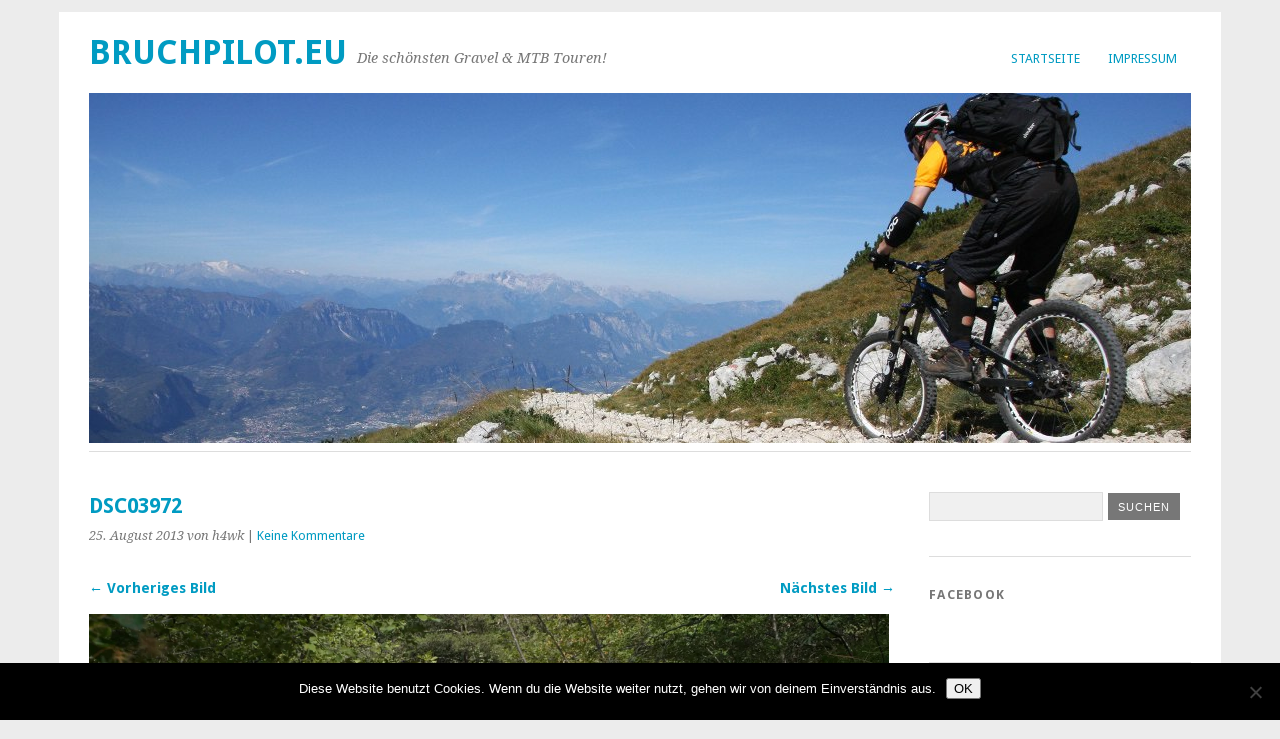

--- FILE ---
content_type: text/html; charset=UTF-8
request_url: https://www.bruchpilot.eu/alpen/gardasee/gardasee-tag-5-2-traole-inkl-gps-track/1610/attachment/dsc03972
body_size: 12536
content:
<!DOCTYPE html>
<html lang="de">
<head>
	<meta charset="UTF-8" />
	<meta name="viewport" content="width=device-width, initial-scale=1.0, maximum-scale=1.0, user-scalable=0">
	<title>DSC03972 - bruchpilot.eu</title>
	<link rel="profile" href="http://gmpg.org/xfn/11">
	<link rel="pingback" href="https://www.bruchpilot.eu/xmlrpc.php">
	<!--[if lt IE 9]>
	<script src="https://www.bruchpilot.eu/wp-content/themes/yoko/js/html5.js" type="text/javascript"></script>
	<![endif]-->
	<meta name='robots' content='index, follow, max-image-preview:large, max-snippet:-1, max-video-preview:-1' />
	<style>img:is([sizes="auto" i], [sizes^="auto," i]) { contain-intrinsic-size: 3000px 1500px }</style>
	
	<!-- This site is optimized with the Yoast SEO plugin v26.1.1 - https://yoast.com/wordpress/plugins/seo/ -->
	<title>DSC03972 - bruchpilot.eu</title>
	<link rel="canonical" href="https://www.bruchpilot.eu/alpen/gardasee/gardasee-tag-5-2-traole-inkl-gps-track/1610/attachment/dsc03972/" />
	<meta property="og:locale" content="de_DE" />
	<meta property="og:type" content="article" />
	<meta property="og:title" content="DSC03972 - bruchpilot.eu" />
	<meta property="og:url" content="https://www.bruchpilot.eu/alpen/gardasee/gardasee-tag-5-2-traole-inkl-gps-track/1610/attachment/dsc03972/" />
	<meta property="og:site_name" content="bruchpilot.eu" />
	<meta property="og:image" content="https://www.bruchpilot.eu/alpen/gardasee/gardasee-tag-5-2-traole-inkl-gps-track/1610/attachment/dsc03972" />
	<meta property="og:image:width" content="1500" />
	<meta property="og:image:height" content="997" />
	<meta property="og:image:type" content="image/jpeg" />
	<meta name="twitter:card" content="summary_large_image" />
	<script type="application/ld+json" class="yoast-schema-graph">{"@context":"https://schema.org","@graph":[{"@type":"WebPage","@id":"https://www.bruchpilot.eu/alpen/gardasee/gardasee-tag-5-2-traole-inkl-gps-track/1610/attachment/dsc03972/","url":"https://www.bruchpilot.eu/alpen/gardasee/gardasee-tag-5-2-traole-inkl-gps-track/1610/attachment/dsc03972/","name":"DSC03972 - bruchpilot.eu","isPartOf":{"@id":"https://www.bruchpilot.eu/#website"},"primaryImageOfPage":{"@id":"https://www.bruchpilot.eu/alpen/gardasee/gardasee-tag-5-2-traole-inkl-gps-track/1610/attachment/dsc03972/#primaryimage"},"image":{"@id":"https://www.bruchpilot.eu/alpen/gardasee/gardasee-tag-5-2-traole-inkl-gps-track/1610/attachment/dsc03972/#primaryimage"},"thumbnailUrl":"https://i0.wp.com/www.bruchpilot.eu/wp-content/uploads/2013/08/DSC03972.jpg?fit=1500%2C997&ssl=1","datePublished":"2013-08-25T13:34:30+00:00","breadcrumb":{"@id":"https://www.bruchpilot.eu/alpen/gardasee/gardasee-tag-5-2-traole-inkl-gps-track/1610/attachment/dsc03972/#breadcrumb"},"inLanguage":"de","potentialAction":[{"@type":"ReadAction","target":["https://www.bruchpilot.eu/alpen/gardasee/gardasee-tag-5-2-traole-inkl-gps-track/1610/attachment/dsc03972/"]}]},{"@type":"ImageObject","inLanguage":"de","@id":"https://www.bruchpilot.eu/alpen/gardasee/gardasee-tag-5-2-traole-inkl-gps-track/1610/attachment/dsc03972/#primaryimage","url":"https://i0.wp.com/www.bruchpilot.eu/wp-content/uploads/2013/08/DSC03972.jpg?fit=1500%2C997&ssl=1","contentUrl":"https://i0.wp.com/www.bruchpilot.eu/wp-content/uploads/2013/08/DSC03972.jpg?fit=1500%2C997&ssl=1"},{"@type":"BreadcrumbList","@id":"https://www.bruchpilot.eu/alpen/gardasee/gardasee-tag-5-2-traole-inkl-gps-track/1610/attachment/dsc03972/#breadcrumb","itemListElement":[{"@type":"ListItem","position":1,"name":"Home","item":"https://www.bruchpilot.eu/"},{"@type":"ListItem","position":2,"name":"Gardasee Tag 5.2: Traole (inkl. GPS Track)","item":"https://www.bruchpilot.eu/alpen/gardasee/gardasee-tag-5-2-traole-inkl-gps-track/1610"},{"@type":"ListItem","position":3,"name":"DSC03972"}]},{"@type":"WebSite","@id":"https://www.bruchpilot.eu/#website","url":"https://www.bruchpilot.eu/","name":"bruchpilot.eu","description":"Die schönsten Gravel &amp; MTB Touren!","potentialAction":[{"@type":"SearchAction","target":{"@type":"EntryPoint","urlTemplate":"https://www.bruchpilot.eu/?s={search_term_string}"},"query-input":{"@type":"PropertyValueSpecification","valueRequired":true,"valueName":"search_term_string"}}],"inLanguage":"de"}]}</script>
	<!-- / Yoast SEO plugin. -->


<link rel='dns-prefetch' href='//stats.wp.com' />
<link rel='dns-prefetch' href='//fonts.googleapis.com' />
<link rel='preconnect' href='//i0.wp.com' />
<link rel="alternate" type="application/rss+xml" title="bruchpilot.eu &raquo; Feed" href="https://www.bruchpilot.eu/feed" />
<link rel="alternate" type="application/rss+xml" title="bruchpilot.eu &raquo; Kommentar-Feed" href="https://www.bruchpilot.eu/comments/feed" />
<link rel="alternate" type="application/rss+xml" title="bruchpilot.eu &raquo; DSC03972 Kommentar-Feed" href="https://www.bruchpilot.eu/alpen/gardasee/gardasee-tag-5-2-traole-inkl-gps-track/1610/attachment/dsc03972/feed" />
<script type="text/javascript">
/* <![CDATA[ */
window._wpemojiSettings = {"baseUrl":"https:\/\/s.w.org\/images\/core\/emoji\/16.0.1\/72x72\/","ext":".png","svgUrl":"https:\/\/s.w.org\/images\/core\/emoji\/16.0.1\/svg\/","svgExt":".svg","source":{"concatemoji":"https:\/\/www.bruchpilot.eu\/wp-includes\/js\/wp-emoji-release.min.js?ver=6.8.3"}};
/*! This file is auto-generated */
!function(s,n){var o,i,e;function c(e){try{var t={supportTests:e,timestamp:(new Date).valueOf()};sessionStorage.setItem(o,JSON.stringify(t))}catch(e){}}function p(e,t,n){e.clearRect(0,0,e.canvas.width,e.canvas.height),e.fillText(t,0,0);var t=new Uint32Array(e.getImageData(0,0,e.canvas.width,e.canvas.height).data),a=(e.clearRect(0,0,e.canvas.width,e.canvas.height),e.fillText(n,0,0),new Uint32Array(e.getImageData(0,0,e.canvas.width,e.canvas.height).data));return t.every(function(e,t){return e===a[t]})}function u(e,t){e.clearRect(0,0,e.canvas.width,e.canvas.height),e.fillText(t,0,0);for(var n=e.getImageData(16,16,1,1),a=0;a<n.data.length;a++)if(0!==n.data[a])return!1;return!0}function f(e,t,n,a){switch(t){case"flag":return n(e,"\ud83c\udff3\ufe0f\u200d\u26a7\ufe0f","\ud83c\udff3\ufe0f\u200b\u26a7\ufe0f")?!1:!n(e,"\ud83c\udde8\ud83c\uddf6","\ud83c\udde8\u200b\ud83c\uddf6")&&!n(e,"\ud83c\udff4\udb40\udc67\udb40\udc62\udb40\udc65\udb40\udc6e\udb40\udc67\udb40\udc7f","\ud83c\udff4\u200b\udb40\udc67\u200b\udb40\udc62\u200b\udb40\udc65\u200b\udb40\udc6e\u200b\udb40\udc67\u200b\udb40\udc7f");case"emoji":return!a(e,"\ud83e\udedf")}return!1}function g(e,t,n,a){var r="undefined"!=typeof WorkerGlobalScope&&self instanceof WorkerGlobalScope?new OffscreenCanvas(300,150):s.createElement("canvas"),o=r.getContext("2d",{willReadFrequently:!0}),i=(o.textBaseline="top",o.font="600 32px Arial",{});return e.forEach(function(e){i[e]=t(o,e,n,a)}),i}function t(e){var t=s.createElement("script");t.src=e,t.defer=!0,s.head.appendChild(t)}"undefined"!=typeof Promise&&(o="wpEmojiSettingsSupports",i=["flag","emoji"],n.supports={everything:!0,everythingExceptFlag:!0},e=new Promise(function(e){s.addEventListener("DOMContentLoaded",e,{once:!0})}),new Promise(function(t){var n=function(){try{var e=JSON.parse(sessionStorage.getItem(o));if("object"==typeof e&&"number"==typeof e.timestamp&&(new Date).valueOf()<e.timestamp+604800&&"object"==typeof e.supportTests)return e.supportTests}catch(e){}return null}();if(!n){if("undefined"!=typeof Worker&&"undefined"!=typeof OffscreenCanvas&&"undefined"!=typeof URL&&URL.createObjectURL&&"undefined"!=typeof Blob)try{var e="postMessage("+g.toString()+"("+[JSON.stringify(i),f.toString(),p.toString(),u.toString()].join(",")+"));",a=new Blob([e],{type:"text/javascript"}),r=new Worker(URL.createObjectURL(a),{name:"wpTestEmojiSupports"});return void(r.onmessage=function(e){c(n=e.data),r.terminate(),t(n)})}catch(e){}c(n=g(i,f,p,u))}t(n)}).then(function(e){for(var t in e)n.supports[t]=e[t],n.supports.everything=n.supports.everything&&n.supports[t],"flag"!==t&&(n.supports.everythingExceptFlag=n.supports.everythingExceptFlag&&n.supports[t]);n.supports.everythingExceptFlag=n.supports.everythingExceptFlag&&!n.supports.flag,n.DOMReady=!1,n.readyCallback=function(){n.DOMReady=!0}}).then(function(){return e}).then(function(){var e;n.supports.everything||(n.readyCallback(),(e=n.source||{}).concatemoji?t(e.concatemoji):e.wpemoji&&e.twemoji&&(t(e.twemoji),t(e.wpemoji)))}))}((window,document),window._wpemojiSettings);
/* ]]> */
</script>
<link rel='stylesheet' id='twb-open-sans-css' href='https://fonts.googleapis.com/css?family=Open+Sans%3A300%2C400%2C500%2C600%2C700%2C800&#038;display=swap&#038;ver=6.8.3' type='text/css' media='all' />
<link rel='stylesheet' id='twbbwg-global-css' href='https://www.bruchpilot.eu/wp-content/plugins/photo-gallery/booster/assets/css/global.css?ver=1.0.0' type='text/css' media='all' />
<style id='wp-emoji-styles-inline-css' type='text/css'>

	img.wp-smiley, img.emoji {
		display: inline !important;
		border: none !important;
		box-shadow: none !important;
		height: 1em !important;
		width: 1em !important;
		margin: 0 0.07em !important;
		vertical-align: -0.1em !important;
		background: none !important;
		padding: 0 !important;
	}
</style>
<link rel='stylesheet' id='wp-block-library-css' href='https://www.bruchpilot.eu/wp-includes/css/dist/block-library/style.min.css?ver=6.8.3' type='text/css' media='all' />
<style id='classic-theme-styles-inline-css' type='text/css'>
/*! This file is auto-generated */
.wp-block-button__link{color:#fff;background-color:#32373c;border-radius:9999px;box-shadow:none;text-decoration:none;padding:calc(.667em + 2px) calc(1.333em + 2px);font-size:1.125em}.wp-block-file__button{background:#32373c;color:#fff;text-decoration:none}
</style>
<link rel='stylesheet' id='wpzoom-social-icons-block-style-css' href='https://www.bruchpilot.eu/wp-content/plugins/social-icons-widget-by-wpzoom/block/dist/style-wpzoom-social-icons.css?ver=4.5.1' type='text/css' media='all' />
<link rel='stylesheet' id='mediaelement-css' href='https://www.bruchpilot.eu/wp-includes/js/mediaelement/mediaelementplayer-legacy.min.css?ver=4.2.17' type='text/css' media='all' />
<link rel='stylesheet' id='wp-mediaelement-css' href='https://www.bruchpilot.eu/wp-includes/js/mediaelement/wp-mediaelement.min.css?ver=6.8.3' type='text/css' media='all' />
<style id='jetpack-sharing-buttons-style-inline-css' type='text/css'>
.jetpack-sharing-buttons__services-list{display:flex;flex-direction:row;flex-wrap:wrap;gap:0;list-style-type:none;margin:5px;padding:0}.jetpack-sharing-buttons__services-list.has-small-icon-size{font-size:12px}.jetpack-sharing-buttons__services-list.has-normal-icon-size{font-size:16px}.jetpack-sharing-buttons__services-list.has-large-icon-size{font-size:24px}.jetpack-sharing-buttons__services-list.has-huge-icon-size{font-size:36px}@media print{.jetpack-sharing-buttons__services-list{display:none!important}}.editor-styles-wrapper .wp-block-jetpack-sharing-buttons{gap:0;padding-inline-start:0}ul.jetpack-sharing-buttons__services-list.has-background{padding:1.25em 2.375em}
</style>
<link rel='stylesheet' id='block-gallery-frontend-css' href='https://www.bruchpilot.eu/wp-content/plugins/block-gallery/dist/blocks.style.build.css?ver=1.1.6' type='text/css' media='all' />
<style id='global-styles-inline-css' type='text/css'>
:root{--wp--preset--aspect-ratio--square: 1;--wp--preset--aspect-ratio--4-3: 4/3;--wp--preset--aspect-ratio--3-4: 3/4;--wp--preset--aspect-ratio--3-2: 3/2;--wp--preset--aspect-ratio--2-3: 2/3;--wp--preset--aspect-ratio--16-9: 16/9;--wp--preset--aspect-ratio--9-16: 9/16;--wp--preset--color--black: #000000;--wp--preset--color--cyan-bluish-gray: #abb8c3;--wp--preset--color--white: #ffffff;--wp--preset--color--pale-pink: #f78da7;--wp--preset--color--vivid-red: #cf2e2e;--wp--preset--color--luminous-vivid-orange: #ff6900;--wp--preset--color--luminous-vivid-amber: #fcb900;--wp--preset--color--light-green-cyan: #7bdcb5;--wp--preset--color--vivid-green-cyan: #00d084;--wp--preset--color--pale-cyan-blue: #8ed1fc;--wp--preset--color--vivid-cyan-blue: #0693e3;--wp--preset--color--vivid-purple: #9b51e0;--wp--preset--gradient--vivid-cyan-blue-to-vivid-purple: linear-gradient(135deg,rgba(6,147,227,1) 0%,rgb(155,81,224) 100%);--wp--preset--gradient--light-green-cyan-to-vivid-green-cyan: linear-gradient(135deg,rgb(122,220,180) 0%,rgb(0,208,130) 100%);--wp--preset--gradient--luminous-vivid-amber-to-luminous-vivid-orange: linear-gradient(135deg,rgba(252,185,0,1) 0%,rgba(255,105,0,1) 100%);--wp--preset--gradient--luminous-vivid-orange-to-vivid-red: linear-gradient(135deg,rgba(255,105,0,1) 0%,rgb(207,46,46) 100%);--wp--preset--gradient--very-light-gray-to-cyan-bluish-gray: linear-gradient(135deg,rgb(238,238,238) 0%,rgb(169,184,195) 100%);--wp--preset--gradient--cool-to-warm-spectrum: linear-gradient(135deg,rgb(74,234,220) 0%,rgb(151,120,209) 20%,rgb(207,42,186) 40%,rgb(238,44,130) 60%,rgb(251,105,98) 80%,rgb(254,248,76) 100%);--wp--preset--gradient--blush-light-purple: linear-gradient(135deg,rgb(255,206,236) 0%,rgb(152,150,240) 100%);--wp--preset--gradient--blush-bordeaux: linear-gradient(135deg,rgb(254,205,165) 0%,rgb(254,45,45) 50%,rgb(107,0,62) 100%);--wp--preset--gradient--luminous-dusk: linear-gradient(135deg,rgb(255,203,112) 0%,rgb(199,81,192) 50%,rgb(65,88,208) 100%);--wp--preset--gradient--pale-ocean: linear-gradient(135deg,rgb(255,245,203) 0%,rgb(182,227,212) 50%,rgb(51,167,181) 100%);--wp--preset--gradient--electric-grass: linear-gradient(135deg,rgb(202,248,128) 0%,rgb(113,206,126) 100%);--wp--preset--gradient--midnight: linear-gradient(135deg,rgb(2,3,129) 0%,rgb(40,116,252) 100%);--wp--preset--font-size--small: 13px;--wp--preset--font-size--medium: 20px;--wp--preset--font-size--large: 36px;--wp--preset--font-size--x-large: 42px;--wp--preset--spacing--20: 0.44rem;--wp--preset--spacing--30: 0.67rem;--wp--preset--spacing--40: 1rem;--wp--preset--spacing--50: 1.5rem;--wp--preset--spacing--60: 2.25rem;--wp--preset--spacing--70: 3.38rem;--wp--preset--spacing--80: 5.06rem;--wp--preset--shadow--natural: 6px 6px 9px rgba(0, 0, 0, 0.2);--wp--preset--shadow--deep: 12px 12px 50px rgba(0, 0, 0, 0.4);--wp--preset--shadow--sharp: 6px 6px 0px rgba(0, 0, 0, 0.2);--wp--preset--shadow--outlined: 6px 6px 0px -3px rgba(255, 255, 255, 1), 6px 6px rgba(0, 0, 0, 1);--wp--preset--shadow--crisp: 6px 6px 0px rgba(0, 0, 0, 1);}:where(.is-layout-flex){gap: 0.5em;}:where(.is-layout-grid){gap: 0.5em;}body .is-layout-flex{display: flex;}.is-layout-flex{flex-wrap: wrap;align-items: center;}.is-layout-flex > :is(*, div){margin: 0;}body .is-layout-grid{display: grid;}.is-layout-grid > :is(*, div){margin: 0;}:where(.wp-block-columns.is-layout-flex){gap: 2em;}:where(.wp-block-columns.is-layout-grid){gap: 2em;}:where(.wp-block-post-template.is-layout-flex){gap: 1.25em;}:where(.wp-block-post-template.is-layout-grid){gap: 1.25em;}.has-black-color{color: var(--wp--preset--color--black) !important;}.has-cyan-bluish-gray-color{color: var(--wp--preset--color--cyan-bluish-gray) !important;}.has-white-color{color: var(--wp--preset--color--white) !important;}.has-pale-pink-color{color: var(--wp--preset--color--pale-pink) !important;}.has-vivid-red-color{color: var(--wp--preset--color--vivid-red) !important;}.has-luminous-vivid-orange-color{color: var(--wp--preset--color--luminous-vivid-orange) !important;}.has-luminous-vivid-amber-color{color: var(--wp--preset--color--luminous-vivid-amber) !important;}.has-light-green-cyan-color{color: var(--wp--preset--color--light-green-cyan) !important;}.has-vivid-green-cyan-color{color: var(--wp--preset--color--vivid-green-cyan) !important;}.has-pale-cyan-blue-color{color: var(--wp--preset--color--pale-cyan-blue) !important;}.has-vivid-cyan-blue-color{color: var(--wp--preset--color--vivid-cyan-blue) !important;}.has-vivid-purple-color{color: var(--wp--preset--color--vivid-purple) !important;}.has-black-background-color{background-color: var(--wp--preset--color--black) !important;}.has-cyan-bluish-gray-background-color{background-color: var(--wp--preset--color--cyan-bluish-gray) !important;}.has-white-background-color{background-color: var(--wp--preset--color--white) !important;}.has-pale-pink-background-color{background-color: var(--wp--preset--color--pale-pink) !important;}.has-vivid-red-background-color{background-color: var(--wp--preset--color--vivid-red) !important;}.has-luminous-vivid-orange-background-color{background-color: var(--wp--preset--color--luminous-vivid-orange) !important;}.has-luminous-vivid-amber-background-color{background-color: var(--wp--preset--color--luminous-vivid-amber) !important;}.has-light-green-cyan-background-color{background-color: var(--wp--preset--color--light-green-cyan) !important;}.has-vivid-green-cyan-background-color{background-color: var(--wp--preset--color--vivid-green-cyan) !important;}.has-pale-cyan-blue-background-color{background-color: var(--wp--preset--color--pale-cyan-blue) !important;}.has-vivid-cyan-blue-background-color{background-color: var(--wp--preset--color--vivid-cyan-blue) !important;}.has-vivid-purple-background-color{background-color: var(--wp--preset--color--vivid-purple) !important;}.has-black-border-color{border-color: var(--wp--preset--color--black) !important;}.has-cyan-bluish-gray-border-color{border-color: var(--wp--preset--color--cyan-bluish-gray) !important;}.has-white-border-color{border-color: var(--wp--preset--color--white) !important;}.has-pale-pink-border-color{border-color: var(--wp--preset--color--pale-pink) !important;}.has-vivid-red-border-color{border-color: var(--wp--preset--color--vivid-red) !important;}.has-luminous-vivid-orange-border-color{border-color: var(--wp--preset--color--luminous-vivid-orange) !important;}.has-luminous-vivid-amber-border-color{border-color: var(--wp--preset--color--luminous-vivid-amber) !important;}.has-light-green-cyan-border-color{border-color: var(--wp--preset--color--light-green-cyan) !important;}.has-vivid-green-cyan-border-color{border-color: var(--wp--preset--color--vivid-green-cyan) !important;}.has-pale-cyan-blue-border-color{border-color: var(--wp--preset--color--pale-cyan-blue) !important;}.has-vivid-cyan-blue-border-color{border-color: var(--wp--preset--color--vivid-cyan-blue) !important;}.has-vivid-purple-border-color{border-color: var(--wp--preset--color--vivid-purple) !important;}.has-vivid-cyan-blue-to-vivid-purple-gradient-background{background: var(--wp--preset--gradient--vivid-cyan-blue-to-vivid-purple) !important;}.has-light-green-cyan-to-vivid-green-cyan-gradient-background{background: var(--wp--preset--gradient--light-green-cyan-to-vivid-green-cyan) !important;}.has-luminous-vivid-amber-to-luminous-vivid-orange-gradient-background{background: var(--wp--preset--gradient--luminous-vivid-amber-to-luminous-vivid-orange) !important;}.has-luminous-vivid-orange-to-vivid-red-gradient-background{background: var(--wp--preset--gradient--luminous-vivid-orange-to-vivid-red) !important;}.has-very-light-gray-to-cyan-bluish-gray-gradient-background{background: var(--wp--preset--gradient--very-light-gray-to-cyan-bluish-gray) !important;}.has-cool-to-warm-spectrum-gradient-background{background: var(--wp--preset--gradient--cool-to-warm-spectrum) !important;}.has-blush-light-purple-gradient-background{background: var(--wp--preset--gradient--blush-light-purple) !important;}.has-blush-bordeaux-gradient-background{background: var(--wp--preset--gradient--blush-bordeaux) !important;}.has-luminous-dusk-gradient-background{background: var(--wp--preset--gradient--luminous-dusk) !important;}.has-pale-ocean-gradient-background{background: var(--wp--preset--gradient--pale-ocean) !important;}.has-electric-grass-gradient-background{background: var(--wp--preset--gradient--electric-grass) !important;}.has-midnight-gradient-background{background: var(--wp--preset--gradient--midnight) !important;}.has-small-font-size{font-size: var(--wp--preset--font-size--small) !important;}.has-medium-font-size{font-size: var(--wp--preset--font-size--medium) !important;}.has-large-font-size{font-size: var(--wp--preset--font-size--large) !important;}.has-x-large-font-size{font-size: var(--wp--preset--font-size--x-large) !important;}
:where(.wp-block-post-template.is-layout-flex){gap: 1.25em;}:where(.wp-block-post-template.is-layout-grid){gap: 1.25em;}
:where(.wp-block-columns.is-layout-flex){gap: 2em;}:where(.wp-block-columns.is-layout-grid){gap: 2em;}
:root :where(.wp-block-pullquote){font-size: 1.5em;line-height: 1.6;}
</style>
<link rel='stylesheet' id='cookie-notice-front-css' href='https://www.bruchpilot.eu/wp-content/plugins/cookie-notice/css/front.min.css?ver=2.5.7' type='text/css' media='all' />
<link rel='stylesheet' id='bwg_fonts-css' href='https://www.bruchpilot.eu/wp-content/plugins/photo-gallery/css/bwg-fonts/fonts.css?ver=0.0.1' type='text/css' media='all' />
<link rel='stylesheet' id='sumoselect-css' href='https://www.bruchpilot.eu/wp-content/plugins/photo-gallery/css/sumoselect.min.css?ver=3.4.6' type='text/css' media='all' />
<link rel='stylesheet' id='mCustomScrollbar-css' href='https://www.bruchpilot.eu/wp-content/plugins/photo-gallery/css/jquery.mCustomScrollbar.min.css?ver=3.1.5' type='text/css' media='all' />
<link rel='stylesheet' id='bwg_frontend-css' href='https://www.bruchpilot.eu/wp-content/plugins/photo-gallery/css/styles.min.css?ver=1.8.35' type='text/css' media='all' />
<link rel='stylesheet' id='output-style-css' href='https://www.bruchpilot.eu/wp-content/plugins/wp-gpx-maps/css/wp-gpx-maps-output.css?ver=1.0.0' type='text/css' media='all' />
<link rel='stylesheet' id='leaflet-css' href='https://www.bruchpilot.eu/wp-content/plugins/wp-gpx-maps/ThirdParties/Leaflet_1.5.1/leaflet.css?ver=1.5.1' type='text/css' media='all' />
<link rel='stylesheet' id='leaflet.markercluster-css' href='https://www.bruchpilot.eu/wp-content/plugins/wp-gpx-maps/ThirdParties/Leaflet.markercluster-1.4.1/MarkerCluster.css?ver=1.4.1,' type='text/css' media='all' />
<link rel='stylesheet' id='leaflet.Photo-css' href='https://www.bruchpilot.eu/wp-content/plugins/wp-gpx-maps/ThirdParties/Leaflet.Photo/Leaflet.Photo.css?ver=6.8.3' type='text/css' media='all' />
<link rel='stylesheet' id='leaflet.fullscreen-css' href='https://www.bruchpilot.eu/wp-content/plugins/wp-gpx-maps/ThirdParties/leaflet.fullscreen-1.4.5/Control.FullScreen.css?ver=1.5.1' type='text/css' media='all' />
<link rel='stylesheet' id='orgseries-default-css-css' href='https://www.bruchpilot.eu/wp-content/plugins/organize-series/orgSeries.css?ver=6.8.3' type='text/css' media='all' />
<link rel='stylesheet' id='pps-post-list-box-frontend-css' href='https://www.bruchpilot.eu/wp-content/plugins/organize-series/addons/post-list-box/classes/../assets/css/post-list-box-frontend.css?ver=2.15.0' type='text/css' media='all' />
<link rel='stylesheet' id='yoko-fonts-css' href='//fonts.googleapis.com/css?family=Droid+Sans%3A400%2C700%7CDroid+Serif%3A400%2C700%2C400italic%2C700italic&#038;subset=latin%2Clatin-ext' type='text/css' media='all' />
<link rel='stylesheet' id='yoko-style-css' href='https://www.bruchpilot.eu/wp-content/themes/yoko/style.css?ver=2013-10-21' type='text/css' media='all' />
<link rel='stylesheet' id='wpzoom-social-icons-socicon-css' href='https://www.bruchpilot.eu/wp-content/plugins/social-icons-widget-by-wpzoom/assets/css/wpzoom-socicon.css?ver=1746106351' type='text/css' media='all' />
<link rel='stylesheet' id='wpzoom-social-icons-genericons-css' href='https://www.bruchpilot.eu/wp-content/plugins/social-icons-widget-by-wpzoom/assets/css/genericons.css?ver=1746106351' type='text/css' media='all' />
<link rel='stylesheet' id='wpzoom-social-icons-academicons-css' href='https://www.bruchpilot.eu/wp-content/plugins/social-icons-widget-by-wpzoom/assets/css/academicons.min.css?ver=1746106351' type='text/css' media='all' />
<link rel='stylesheet' id='wpzoom-social-icons-font-awesome-3-css' href='https://www.bruchpilot.eu/wp-content/plugins/social-icons-widget-by-wpzoom/assets/css/font-awesome-3.min.css?ver=1746106351' type='text/css' media='all' />
<link rel='stylesheet' id='dashicons-css' href='https://www.bruchpilot.eu/wp-includes/css/dashicons.min.css?ver=6.8.3' type='text/css' media='all' />
<link rel='stylesheet' id='wpzoom-social-icons-styles-css' href='https://www.bruchpilot.eu/wp-content/plugins/social-icons-widget-by-wpzoom/assets/css/wpzoom-social-icons-styles.css?ver=1746106351' type='text/css' media='all' />
<link rel='stylesheet' id='jetpack-subscriptions-css' href='https://www.bruchpilot.eu/wp-content/plugins/jetpack/_inc/build/subscriptions/subscriptions.min.css?ver=15.1.1' type='text/css' media='all' />
<link rel='preload' as='font'  id='wpzoom-social-icons-font-academicons-woff2-css' href='https://www.bruchpilot.eu/wp-content/plugins/social-icons-widget-by-wpzoom/assets/font/academicons.woff2?v=1.9.2'  type='font/woff2' crossorigin />
<link rel='preload' as='font'  id='wpzoom-social-icons-font-fontawesome-3-woff2-css' href='https://www.bruchpilot.eu/wp-content/plugins/social-icons-widget-by-wpzoom/assets/font/fontawesome-webfont.woff2?v=4.7.0'  type='font/woff2' crossorigin />
<link rel='preload' as='font'  id='wpzoom-social-icons-font-genericons-woff-css' href='https://www.bruchpilot.eu/wp-content/plugins/social-icons-widget-by-wpzoom/assets/font/Genericons.woff'  type='font/woff' crossorigin />
<link rel='preload' as='font'  id='wpzoom-social-icons-font-socicon-woff2-css' href='https://www.bruchpilot.eu/wp-content/plugins/social-icons-widget-by-wpzoom/assets/font/socicon.woff2?v=4.5.1'  type='font/woff2' crossorigin />
<script type="text/javascript" src="https://www.bruchpilot.eu/wp-includes/js/jquery/jquery.min.js?ver=3.7.1" id="jquery-core-js"></script>
<script type="text/javascript" src="https://www.bruchpilot.eu/wp-includes/js/jquery/jquery-migrate.min.js?ver=3.4.1" id="jquery-migrate-js"></script>
<script type="text/javascript" src="https://www.bruchpilot.eu/wp-content/plugins/photo-gallery/booster/assets/js/circle-progress.js?ver=1.2.2" id="twbbwg-circle-js"></script>
<script type="text/javascript" id="twbbwg-global-js-extra">
/* <![CDATA[ */
var twb = {"nonce":"3e8243c785","ajax_url":"https:\/\/www.bruchpilot.eu\/wp-admin\/admin-ajax.php","plugin_url":"https:\/\/www.bruchpilot.eu\/wp-content\/plugins\/photo-gallery\/booster","href":"https:\/\/www.bruchpilot.eu\/wp-admin\/admin.php?page=twbbwg_photo-gallery"};
var twb = {"nonce":"3e8243c785","ajax_url":"https:\/\/www.bruchpilot.eu\/wp-admin\/admin-ajax.php","plugin_url":"https:\/\/www.bruchpilot.eu\/wp-content\/plugins\/photo-gallery\/booster","href":"https:\/\/www.bruchpilot.eu\/wp-admin\/admin.php?page=twbbwg_photo-gallery"};
/* ]]> */
</script>
<script type="text/javascript" src="https://www.bruchpilot.eu/wp-content/plugins/photo-gallery/booster/assets/js/global.js?ver=1.0.0" id="twbbwg-global-js"></script>
<script type="text/javascript" src="https://www.bruchpilot.eu/wp-content/plugins/photo-gallery/js/jquery.sumoselect.min.js?ver=3.4.6" id="sumoselect-js"></script>
<script type="text/javascript" src="https://www.bruchpilot.eu/wp-content/plugins/photo-gallery/js/tocca.min.js?ver=2.0.9" id="bwg_mobile-js"></script>
<script type="text/javascript" src="https://www.bruchpilot.eu/wp-content/plugins/photo-gallery/js/jquery.mCustomScrollbar.concat.min.js?ver=3.1.5" id="mCustomScrollbar-js"></script>
<script type="text/javascript" src="https://www.bruchpilot.eu/wp-content/plugins/photo-gallery/js/jquery.fullscreen.min.js?ver=0.6.0" id="jquery-fullscreen-js"></script>
<script type="text/javascript" id="bwg_frontend-js-extra">
/* <![CDATA[ */
var bwg_objectsL10n = {"bwg_field_required":"Feld ist erforderlich.","bwg_mail_validation":"Dies ist keine g\u00fcltige E-Mail-Adresse.","bwg_search_result":"Es gibt keine Bilder, die deiner Suche entsprechen.","bwg_select_tag":"Select Tag","bwg_order_by":"Order By","bwg_search":"Suchen","bwg_show_ecommerce":"Show Ecommerce","bwg_hide_ecommerce":"Hide Ecommerce","bwg_show_comments":"Kommentare anzeigen","bwg_hide_comments":"Kommentare ausblenden","bwg_restore":"Wiederherstellen","bwg_maximize":"Maximieren","bwg_fullscreen":"Vollbild","bwg_exit_fullscreen":"Vollbild verlassen","bwg_search_tag":"SEARCH...","bwg_tag_no_match":"No tags found","bwg_all_tags_selected":"All tags selected","bwg_tags_selected":"tags selected","play":"Wiedergeben","pause":"Pause","is_pro":"","bwg_play":"Wiedergeben","bwg_pause":"Pause","bwg_hide_info":"Info ausblenden","bwg_show_info":"Info anzeigen","bwg_hide_rating":"Hide rating","bwg_show_rating":"Show rating","ok":"Ok","cancel":"Cancel","select_all":"Select all","lazy_load":"0","lazy_loader":"https:\/\/www.bruchpilot.eu\/wp-content\/plugins\/photo-gallery\/images\/ajax_loader.png","front_ajax":"0","bwg_tag_see_all":"see all tags","bwg_tag_see_less":"see less tags"};
/* ]]> */
</script>
<script type="text/javascript" src="https://www.bruchpilot.eu/wp-content/plugins/photo-gallery/js/scripts.min.js?ver=1.8.35" id="bwg_frontend-js"></script>
<script type="text/javascript" src="https://www.bruchpilot.eu/wp-content/plugins/wp-gpx-maps/ThirdParties/Leaflet_1.5.1/leaflet.js?ver=1.5.1" id="leaflet-js"></script>
<script type="text/javascript" src="https://www.bruchpilot.eu/wp-content/plugins/wp-gpx-maps/ThirdParties/Leaflet.markercluster-1.4.1/leaflet.markercluster.js?ver=1.4.1" id="leaflet.markercluster-js"></script>
<script type="text/javascript" src="https://www.bruchpilot.eu/wp-content/plugins/wp-gpx-maps/ThirdParties/Leaflet.Photo/Leaflet.Photo.js?ver=6.8.3" id="leaflet.Photo-js"></script>
<script type="text/javascript" src="https://www.bruchpilot.eu/wp-content/plugins/wp-gpx-maps/ThirdParties/leaflet.fullscreen-1.4.5/Control.FullScreen.js?ver=1.4.5" id="leaflet.fullscreen-js"></script>
<script type="text/javascript" src="https://www.bruchpilot.eu/wp-content/plugins/wp-gpx-maps/js/Chart.min.js?ver=2.8.0" id="chartjs-js"></script>
<script type="text/javascript" src="https://www.bruchpilot.eu/wp-content/plugins/wp-gpx-maps/js/WP-GPX-Maps.js?ver=1.6.02" id="wp-gpx-maps-js"></script>
<link rel="https://api.w.org/" href="https://www.bruchpilot.eu/wp-json/" /><link rel="alternate" title="JSON" type="application/json" href="https://www.bruchpilot.eu/wp-json/wp/v2/media/1612" /><link rel="EditURI" type="application/rsd+xml" title="RSD" href="https://www.bruchpilot.eu/xmlrpc.php?rsd" />
<meta name="generator" content="WordPress 6.8.3" />
<link rel='shortlink' href='https://www.bruchpilot.eu/?p=1612' />
<link rel="alternate" title="oEmbed (JSON)" type="application/json+oembed" href="https://www.bruchpilot.eu/wp-json/oembed/1.0/embed?url=https%3A%2F%2Fwww.bruchpilot.eu%2Falpen%2Fgardasee%2Fgardasee-tag-5-2-traole-inkl-gps-track%2F1610%2Fattachment%2Fdsc03972" />
<link rel="alternate" title="oEmbed (XML)" type="text/xml+oembed" href="https://www.bruchpilot.eu/wp-json/oembed/1.0/embed?url=https%3A%2F%2Fwww.bruchpilot.eu%2Falpen%2Fgardasee%2Fgardasee-tag-5-2-traole-inkl-gps-track%2F1610%2Fattachment%2Fdsc03972&#038;format=xml" />

		<!-- GA Google Analytics @ https://m0n.co/ga -->
		<script async src="https://www.googletagmanager.com/gtag/js?id=UA-139142747-1"></script>
		<script>
			window.dataLayer = window.dataLayer || [];
			function gtag(){dataLayer.push(arguments);}
			gtag('js', new Date());
			gtag('config', 'UA-139142747-1');
		</script>

		<style>img#wpstats{display:none}</style>
			<style type="text/css" id="yoko-themeoptions-css">
		a {color: #009BC2;}
		#content .single-entry-header h1.entry-title {color: #009BC2!important;}
		input#submit:hover {background-color: #009BC2!important;}
		#content .page-entry-header h1.entry-title {color: #009BC2!important;}
		.searchsubmit:hover {background-color: #009BC2!important;}
	</style>
				<style type="text/css" id="wp-custom-css">
			#content {
    width: 98%;
}

#content .entry-details {
    width: 0px;
    display: none;
}
#content .entry-content {
    width: 100%;
}		</style>
		</head>

<body class="attachment wp-singular attachment-template-default single single-attachment postid-1612 attachmentid-1612 attachment-jpeg custom-background wp-theme-yoko cookies-not-set">
<div id="page" class="clearfix">
	<header id="branding">
		<nav id="mainnav" class="clearfix">
			<div class="menu"><ul>
<li ><a href="https://www.bruchpilot.eu/">Startseite</a></li><li class="page_item page-item-6"><a href="https://www.bruchpilot.eu/impressum">Impressum</a></li>
</ul></div>
		</nav><!-- end mainnav -->

		
		<hgroup id="site-title">
					<h1><a href="https://www.bruchpilot.eu/" title="bruchpilot.eu">bruchpilot.eu</a></h1>
				<h2 id="site-description">Die schönsten Gravel &amp; MTB Touren!</h2>
				</hgroup><!-- end site-title -->

								<img alt="" src="https://www.bruchpilot.eu/wp-content/uploads/2013/08/gardasee-header-klein.jpg" class="headerimage" width="1102" height="350">
			
		<nav id="subnav">
					</nav><!-- end subnav -->
</header><!-- end header -->

<div id="wrap">
<div id="main">
	<div id="content">

			
				<article id="post-1612" class="post-1612 attachment type-attachment status-inherit hentry">
					<header class="single-entry-header">
						<h1 class="entry-title">DSC03972</h1>
						<p><span class="entry-date">25. August 2013</span> <span class="entry-author">von h4wk</span>  | <a href="https://www.bruchpilot.eu/alpen/gardasee/gardasee-tag-5-2-traole-inkl-gps-track/1610/attachment/dsc03972#respond">Keine Kommentare</a></p> 
					</header><!-- end entry-header -->
					
					<nav id="image-nav">
						<span class="previous-image"><a href='https://www.bruchpilot.eu/alpen/gardasee/gardasee-tag-5-2-traole-inkl-gps-track/1610/attachment/dsc03969'>&larr; Vorheriges Bild</a></span>
						<span class="next-image"><a href='https://www.bruchpilot.eu/alpen/gardasee/gardasee-tag-5-2-traole-inkl-gps-track/1610/attachment/dsc03974'>Nächstes Bild &rarr;</a></span>
					</nav><!-- end image-nav -->

					<div class="single-entry-content">

						<div class="entry-attachment">
							<div class="attachment">
								<a href="https://www.bruchpilot.eu/alpen/gardasee/gardasee-tag-5-2-traole-inkl-gps-track/1610/attachment/dsc03974" title="DSC03972" rel="attachment"><img width="800" height="532" src="https://i0.wp.com/www.bruchpilot.eu/wp-content/uploads/2013/08/DSC03972.jpg?fit=800%2C532&amp;ssl=1" class="attachment-800x9999 size-800x9999" alt="" decoding="async" fetchpriority="high" srcset="https://i0.wp.com/www.bruchpilot.eu/wp-content/uploads/2013/08/DSC03972.jpg?w=1500&amp;ssl=1 1500w, https://i0.wp.com/www.bruchpilot.eu/wp-content/uploads/2013/08/DSC03972.jpg?resize=580%2C385&amp;ssl=1 580w, https://i0.wp.com/www.bruchpilot.eu/wp-content/uploads/2013/08/DSC03972.jpg?w=1240&amp;ssl=1 1240w" sizes="(max-width: 800px) 100vw, 800px" data-attachment-id="1612" data-permalink="https://www.bruchpilot.eu/alpen/gardasee/gardasee-tag-5-2-traole-inkl-gps-track/1610/attachment/dsc03972" data-orig-file="https://i0.wp.com/www.bruchpilot.eu/wp-content/uploads/2013/08/DSC03972.jpg?fit=1500%2C997&amp;ssl=1" data-orig-size="1500,997" data-comments-opened="1" data-image-meta="{&quot;aperture&quot;:&quot;9&quot;,&quot;credit&quot;:&quot;&quot;,&quot;camera&quot;:&quot;NEX-F3&quot;,&quot;caption&quot;:&quot;&quot;,&quot;created_timestamp&quot;:&quot;1377355870&quot;,&quot;copyright&quot;:&quot;&quot;,&quot;focal_length&quot;:&quot;43&quot;,&quot;iso&quot;:&quot;400&quot;,&quot;shutter_speed&quot;:&quot;0.00125&quot;,&quot;title&quot;:&quot;&quot;}" data-image-title="DSC03972" data-image-description="" data-image-caption="" data-medium-file="https://i0.wp.com/www.bruchpilot.eu/wp-content/uploads/2013/08/DSC03972.jpg?fit=580%2C385&amp;ssl=1" data-large-file="https://i0.wp.com/www.bruchpilot.eu/wp-content/uploads/2013/08/DSC03972.jpg?fit=620%2C412&amp;ssl=1" /></a>
							</div><!-- end attachment -->

													</div><!-- end entry-attachment -->

												
					</div><!-- end entry-content -->
					<div class="clear"></div>
					
					<footer class="entry-meta">
						<p>							Trackbacks sind geschlossen, aber du kannst <a class="comment-link" href="#respond" title="Kommentar schreiben">einen Kommentar schreiben</a>.												</p>
					</footer><!-- end entry-utility -->
				</article><!-- end post-1612 -->

				
<div id="comments"  class="clearfix">

	
				
				
		<div id="respond" class="comment-respond">
		<h3 id="reply-title" class="comment-reply-title">Schreibe einen Kommentar <small><a rel="nofollow" id="cancel-comment-reply-link" href="/alpen/gardasee/gardasee-tag-5-2-traole-inkl-gps-track/1610/attachment/dsc03972#respond" style="display:none;">Antworten abbrechen</a></small></h3><form action="https://www.bruchpilot.eu/wp-comments-post.php" method="post" id="commentform" class="comment-form"><p class="comment-notes">Pflichtfelder sind mit <span class="required">*</span> markiert.</p><p class="comment-form-comment"><label for="comment">Nachricht <span class="required">*</span></label><br/><textarea autocomplete="new-password"  id="h9b5c8fa18"  name="h9b5c8fa18"   rows="8"></textarea><textarea id="comment" aria-label="hp-comment" aria-hidden="true" name="comment" autocomplete="new-password" style="padding:0 !important;clip:rect(1px, 1px, 1px, 1px) !important;position:absolute !important;white-space:nowrap !important;height:1px !important;width:1px !important;overflow:hidden !important;" tabindex="-1"></textarea><script data-noptimize>document.getElementById("comment").setAttribute( "id", "aa916de7cda2b916cb59c422422f179d" );document.getElementById("h9b5c8fa18").setAttribute( "id", "comment" );</script></p><p class="comment-form-author"><label for="author">Name <span class="required">*</span></label> <input id="author" name="author" type="text" value="" size="30" maxlength="245" autocomplete="name" required="required" /></p>
<p class="comment-form-email"><label for="email">E-Mail <span class="required">*</span></label> <input id="email" name="email" type="text" value="" size="30" maxlength="100" autocomplete="email" required="required" /></p>
<p class="comment-form-url"><label for="url">Website</label> <input id="url" name="url" type="text" value="" size="30" maxlength="200" autocomplete="url" /></p>
<p class="form-submit"><input name="submit" type="submit" id="submit" class="submit" value="Kommentar abschicken" /> <input type='hidden' name='comment_post_ID' value='1612' id='comment_post_ID' />
<input type='hidden' name='comment_parent' id='comment_parent' value='0' />
</p></form>	</div><!-- #respond -->
	</div><!-- end comments -->
	</div><!-- end content -->


<div id="secondary" class="widget-area" role="complementary">
							
					</div><!-- #secondary .widget-area -->
</div><!-- end main -->

		<div id="tertiary" class="widget-area" role="complementary">
			<aside id="search-2" class="widget widget_search"><form role="search" method="get" class="searchform" action="https://www.bruchpilot.eu/" >
		<div>
		<input type="text" class="search-input" value="" name="s" id="s" />
		<input type="submit" class="searchsubmit" value="Suchen" />
		</div>
		</form></aside><aside id="sfp_page_plugin_widget-2" class="widget widget_sfp_page_plugin_widget"><h3 class="widget-title">Facebook</h3><div id="fb-root"></div>
<script>
	(function(d){
		var js, id = 'facebook-jssdk';
		if (d.getElementById(id)) {return;}
		js = d.createElement('script');
		js.id = id;
		js.async = true;
		js.src = "//connect.facebook.net/de_DE/all.js#xfbml=1";
		d.getElementsByTagName('head')[0].appendChild(js);
	}(document));
</script>
<!-- SFPlugin by topdevs.net -->
<!-- Page Plugin Code START -->
<div class="sfp-container">
	<div class="fb-page"
		data-href="https://www.facebook.com/bruchpiloteu-1930948433817375/"
		data-width="300"
		data-height="350"
		data-hide-cover="false"
		data-show-facepile="false"
		data-small-header="false"
		data-tabs="">
	</div>
</div>
<!-- Page Plugin Code END --></aside><aside id="blog_subscription-2" class="widget widget_blog_subscription jetpack_subscription_widget"><h3 class="widget-title">Artikel per eMail abonnieren</h3>
			<div class="wp-block-jetpack-subscriptions__container">
			<form action="#" method="post" accept-charset="utf-8" id="subscribe-blog-blog_subscription-2"
				data-blog="51175668"
				data-post_access_level="everybody" >
									<p id="subscribe-email">
						<label id="jetpack-subscribe-label"
							class="screen-reader-text"
							for="subscribe-field-blog_subscription-2">
							E-Mail-Adresse						</label>
						<input type="email" name="email" required="required"
																					value=""
							id="subscribe-field-blog_subscription-2"
							placeholder="E-Mail-Adresse"
						/>
					</p>

					<p id="subscribe-submit"
											>
						<input type="hidden" name="action" value="subscribe"/>
						<input type="hidden" name="source" value="https://www.bruchpilot.eu/alpen/gardasee/gardasee-tag-5-2-traole-inkl-gps-track/1610/attachment/dsc03972"/>
						<input type="hidden" name="sub-type" value="widget"/>
						<input type="hidden" name="redirect_fragment" value="subscribe-blog-blog_subscription-2"/>
						<input type="hidden" id="_wpnonce" name="_wpnonce" value="f642e3f80e" /><input type="hidden" name="_wp_http_referer" value="/alpen/gardasee/gardasee-tag-5-2-traole-inkl-gps-track/1610/attachment/dsc03972" />						<button type="submit"
															class="wp-block-button__link"
																					name="jetpack_subscriptions_widget"
						>
							Abonnieren						</button>
					</p>
							</form>
						</div>
			
</aside>
		<aside id="recent-posts-3" class="widget widget_recent_entries">
		<h3 class="widget-title">Die letzten Touren</h3>
		<ul>
											<li>
					<a href="https://www.bruchpilot.eu/bikepacking/tuscany-trail/tuscany-trail-2022-tag-1-hitzewelle/4050">Tuscany Trail 2022 &#8211; Tag 1: Hitzewelle</a>
									</li>
											<li>
					<a href="https://www.bruchpilot.eu/bikepacking/veneto-gravel/tag-4-veneto-gravel-das-grosse-finale/4019">Tag 4: Veneto Gravel &#8211; Das große Finale</a>
									</li>
											<li>
					<a href="https://www.bruchpilot.eu/bikepacking/veneto-gravel/tag-3-veneto-gravel-nachtritt-bis-zum-meer/3961">Tag 3: Veneto Gravel – Nachtritt bis zum Meer</a>
									</li>
											<li>
					<a href="https://www.bruchpilot.eu/bikepacking/veneto-gravel/tag-2-veneto-gravel-der-haerteste-tag/3929">Tag 2: Veneto Gravel – Der härteste Tag</a>
									</li>
											<li>
					<a href="https://www.bruchpilot.eu/bikepacking/tag-1-veneto-gravel-der-fruehe-vogel/3884">Tag 1: Veneto Gravel &#8211; Der frühe Vogel…</a>
									</li>
					</ul>

		</aside><aside id="archives-2" class="widget widget_archive"><h3 class="widget-title">Archive</h3>
			<ul>
					<li><a href='https://www.bruchpilot.eu/date/2022/06'>Juni 2022</a>&nbsp;(1)</li>
	<li><a href='https://www.bruchpilot.eu/date/2022/05'>Mai 2022</a>&nbsp;(1)</li>
	<li><a href='https://www.bruchpilot.eu/date/2022/04'>April 2022</a>&nbsp;(3)</li>
	<li><a href='https://www.bruchpilot.eu/date/2021/03'>März 2021</a>&nbsp;(1)</li>
	<li><a href='https://www.bruchpilot.eu/date/2019/07'>Juli 2019</a>&nbsp;(4)</li>
	<li><a href='https://www.bruchpilot.eu/date/2019/04'>April 2019</a>&nbsp;(4)</li>
	<li><a href='https://www.bruchpilot.eu/date/2018/11'>November 2018</a>&nbsp;(1)</li>
	<li><a href='https://www.bruchpilot.eu/date/2018/09'>September 2018</a>&nbsp;(5)</li>
	<li><a href='https://www.bruchpilot.eu/date/2018/06'>Juni 2018</a>&nbsp;(1)</li>
	<li><a href='https://www.bruchpilot.eu/date/2018/05'>Mai 2018</a>&nbsp;(1)</li>
	<li><a href='https://www.bruchpilot.eu/date/2018/01'>Januar 2018</a>&nbsp;(1)</li>
	<li><a href='https://www.bruchpilot.eu/date/2017/10'>Oktober 2017</a>&nbsp;(3)</li>
	<li><a href='https://www.bruchpilot.eu/date/2017/09'>September 2017</a>&nbsp;(1)</li>
	<li><a href='https://www.bruchpilot.eu/date/2017/07'>Juli 2017</a>&nbsp;(2)</li>
	<li><a href='https://www.bruchpilot.eu/date/2017/06'>Juni 2017</a>&nbsp;(4)</li>
	<li><a href='https://www.bruchpilot.eu/date/2017/05'>Mai 2017</a>&nbsp;(2)</li>
	<li><a href='https://www.bruchpilot.eu/date/2017/04'>April 2017</a>&nbsp;(2)</li>
	<li><a href='https://www.bruchpilot.eu/date/2016/09'>September 2016</a>&nbsp;(4)</li>
	<li><a href='https://www.bruchpilot.eu/date/2016/07'>Juli 2016</a>&nbsp;(7)</li>
	<li><a href='https://www.bruchpilot.eu/date/2016/05'>Mai 2016</a>&nbsp;(3)</li>
	<li><a href='https://www.bruchpilot.eu/date/2015/03'>März 2015</a>&nbsp;(2)</li>
	<li><a href='https://www.bruchpilot.eu/date/2015/01'>Januar 2015</a>&nbsp;(1)</li>
	<li><a href='https://www.bruchpilot.eu/date/2014/11'>November 2014</a>&nbsp;(1)</li>
	<li><a href='https://www.bruchpilot.eu/date/2014/10'>Oktober 2014</a>&nbsp;(4)</li>
	<li><a href='https://www.bruchpilot.eu/date/2014/09'>September 2014</a>&nbsp;(1)</li>
	<li><a href='https://www.bruchpilot.eu/date/2014/07'>Juli 2014</a>&nbsp;(5)</li>
	<li><a href='https://www.bruchpilot.eu/date/2014/05'>Mai 2014</a>&nbsp;(1)</li>
	<li><a href='https://www.bruchpilot.eu/date/2014/03'>März 2014</a>&nbsp;(7)</li>
	<li><a href='https://www.bruchpilot.eu/date/2014/01'>Januar 2014</a>&nbsp;(2)</li>
	<li><a href='https://www.bruchpilot.eu/date/2013/10'>Oktober 2013</a>&nbsp;(3)</li>
	<li><a href='https://www.bruchpilot.eu/date/2013/09'>September 2013</a>&nbsp;(5)</li>
	<li><a href='https://www.bruchpilot.eu/date/2013/08'>August 2013</a>&nbsp;(14)</li>
	<li><a href='https://www.bruchpilot.eu/date/2013/07'>Juli 2013</a>&nbsp;(7)</li>
	<li><a href='https://www.bruchpilot.eu/date/2013/06'>Juni 2013</a>&nbsp;(4)</li>
	<li><a href='https://www.bruchpilot.eu/date/2013/05'>Mai 2013</a>&nbsp;(12)</li>
	<li><a href='https://www.bruchpilot.eu/date/2013/04'>April 2013</a>&nbsp;(3)</li>
	<li><a href='https://www.bruchpilot.eu/date/2013/03'>März 2013</a>&nbsp;(8)</li>
	<li><a href='https://www.bruchpilot.eu/date/2013/02'>Februar 2013</a>&nbsp;(3)</li>
	<li><a href='https://www.bruchpilot.eu/date/2013/01'>Januar 2013</a>&nbsp;(3)</li>
	<li><a href='https://www.bruchpilot.eu/date/2012/12'>Dezember 2012</a>&nbsp;(5)</li>
	<li><a href='https://www.bruchpilot.eu/date/2012/11'>November 2012</a>&nbsp;(1)</li>
			</ul>

			</aside><aside id="categories-2" class="widget widget_categories"><h3 class="widget-title">Kategorien</h3>
			<ul>
					<li class="cat-item cat-item-1"><a href="https://www.bruchpilot.eu/category/allgemein">Allgemein</a> (5)
</li>
	<li class="cat-item cat-item-440"><a href="https://www.bruchpilot.eu/category/bikepacking">Bikepacking</a> (2)
</li>
	<li class="cat-item cat-item-296"><a href="https://www.bruchpilot.eu/category/alpen/comer-see">Comer See</a> (6)
</li>
	<li class="cat-item cat-item-61"><a href="https://www.bruchpilot.eu/category/alpen/gardasee">Gardasee</a> (20)
</li>
	<li class="cat-item cat-item-350"><a href="https://www.bruchpilot.eu/category/alpen/garmisch-partenkirchen">Garmisch-Partenkirchen</a> (4)
</li>
	<li class="cat-item cat-item-16"><a href="https://www.bruchpilot.eu/category/gran-canaria">Gran Canaria</a> (9)
</li>
	<li class="cat-item cat-item-118"><a href="https://www.bruchpilot.eu/category/alpen/graubunden">Graubünden</a> (7)
</li>
	<li class="cat-item cat-item-434"><a href="https://www.bruchpilot.eu/category/gravelbike-touren/freiburg">Graveltouren in und um Freiburg</a> (1)
</li>
	<li class="cat-item cat-item-357"><a href="https://www.bruchpilot.eu/category/alpen/inntal">Inntal</a> (3)
</li>
	<li class="cat-item cat-item-371"><a href="https://www.bruchpilot.eu/category/alpen/kreuth">Kreuth</a> (1)
</li>
	<li class="cat-item cat-item-423"><a href="https://www.bruchpilot.eu/category/alpen/les-deux-alpes">Les Deux Alpes</a> (4)
</li>
	<li class="cat-item cat-item-246"><a href="https://www.bruchpilot.eu/category/mallorca">Mallorca</a> (7)
</li>
	<li class="cat-item cat-item-398"><a href="https://www.bruchpilot.eu/category/alpen/mittenwald">Mittenwald</a> (1)
</li>
	<li class="cat-item cat-item-2"><a href="https://www.bruchpilot.eu/category/schwarzwald">Schwarzwald</a> (11)
</li>
	<li class="cat-item cat-item-152"><a href="https://www.bruchpilot.eu/category/alpen/sudtirol">Südtirol</a> (19)
</li>
	<li class="cat-item cat-item-374"><a href="https://www.bruchpilot.eu/category/alpen/tegernsee">Tegernsee</a> (2)
</li>
	<li class="cat-item cat-item-448"><a href="https://www.bruchpilot.eu/category/bikepacking/tuscany-trail">Tuscany Trail</a> (1)
</li>
	<li class="cat-item cat-item-441"><a href="https://www.bruchpilot.eu/category/bikepacking/veneto-gravel">Veneto Gravel</a> (4)
</li>
	<li class="cat-item cat-item-5"><a href="https://www.bruchpilot.eu/category/vogesen">Vogesen</a> (33)
</li>
	<li class="cat-item cat-item-406"><a href="https://www.bruchpilot.eu/category/alpen/walchensee">Walchensee</a> (2)
</li>
	<li class="cat-item cat-item-328"><a href="https://www.bruchpilot.eu/category/alpen/wallis">Wallis</a> (4)
</li>
			</ul>

			</aside><aside id="simple-links-2" class="widget sl-links-main"><h3 class="widget-title">Lesenwertes</h3><ul class="simple-links-list simple-links-2-list" id="simple-links-2-list"><li class="simple-links-item simple-links-widget-item" id="link-2676"><a href="https://blog.pattafeufeu.de/" title="">Patricks Blog</a></li><li class="simple-links-item simple-links-widget-item" id="link-1640"><a href="http://www.alpine-freeride.com/" title="" target="_blank" >alpine-freeride.com</a></li><li class="simple-links-item simple-links-widget-item" id="link-149"><a href="http://www.insanelygreat.de" title="" target="_blank" >insanelygreat.de</a></li><li class="simple-links-item simple-links-widget-item" id="link-2674"><a href="http://alpinebiking.de/" title="">alpinebiking.de</a></li></ul><!-- End .simple-links-list --></aside>		</div><!-- end tertiary .widget-area -->
</div><!-- end wrap -->

	<footer id="colophon" class="clearfix">
		<p>Proudly powered by <a href="http://wordpress.org/">WordPress</a><span class="sep"> | </span>Theme: Yoko von <a href="http://www.elmastudio.de/en/themes/">Elmastudio</a></p>
		<a href="#page" class="top">Oben</a>
	</footer><!-- end colophon -->
	
</div><!-- end page -->
				<script type='text/javascript'><!--
			var seriesdropdown = document.getElementById("orgseries_dropdown");
			if (seriesdropdown) {
			 function onSeriesChange() {
					if ( seriesdropdown.options[seriesdropdown.selectedIndex].value != ( 0 || -1 ) ) {
						location.href = "https://www.bruchpilot.eu/mtb-touren/"+seriesdropdown.options[seriesdropdown.selectedIndex].value;
					}
				}
				seriesdropdown.onchange = onSeriesChange;
			}
			--></script>
			<script type="speculationrules">
{"prefetch":[{"source":"document","where":{"and":[{"href_matches":"\/*"},{"not":{"href_matches":["\/wp-*.php","\/wp-admin\/*","\/wp-content\/uploads\/*","\/wp-content\/*","\/wp-content\/plugins\/*","\/wp-content\/themes\/yoko\/*","\/*\\?(.+)"]}},{"not":{"selector_matches":"a[rel~=\"nofollow\"]"}},{"not":{"selector_matches":".no-prefetch, .no-prefetch a"}}]},"eagerness":"conservative"}]}
</script>
<script type="text/javascript" id="cookie-notice-front-js-before">
/* <![CDATA[ */
var cnArgs = {"ajaxUrl":"https:\/\/www.bruchpilot.eu\/wp-admin\/admin-ajax.php","nonce":"8addfb15fa","hideEffect":"fade","position":"bottom","onScroll":true,"onScrollOffset":100,"onClick":false,"cookieName":"cookie_notice_accepted","cookieTime":2592000,"cookieTimeRejected":2592000,"globalCookie":false,"redirection":false,"cache":false,"revokeCookies":false,"revokeCookiesOpt":"automatic"};
/* ]]> */
</script>
<script type="text/javascript" src="https://www.bruchpilot.eu/wp-content/plugins/cookie-notice/js/front.min.js?ver=2.5.7" id="cookie-notice-front-js"></script>
<script type="text/javascript" src="https://www.bruchpilot.eu/wp-includes/js/comment-reply.min.js?ver=6.8.3" id="comment-reply-js" async="async" data-wp-strategy="async"></script>
<script type="text/javascript" src="https://www.bruchpilot.eu/wp-content/themes/yoko/js/smoothscroll.js?ver=1.4" id="smoothscroll-js"></script>
<script type="text/javascript" src="https://www.bruchpilot.eu/wp-content/plugins/social-icons-widget-by-wpzoom/assets/js/social-icons-widget-frontend.js?ver=1746106351" id="zoom-social-icons-widget-frontend-js"></script>
<script type="text/javascript" id="jetpack-stats-js-before">
/* <![CDATA[ */
_stq = window._stq || [];
_stq.push([ "view", JSON.parse("{\"v\":\"ext\",\"blog\":\"51175668\",\"post\":\"1612\",\"tz\":\"2\",\"srv\":\"www.bruchpilot.eu\",\"j\":\"1:15.1.1\"}") ]);
_stq.push([ "clickTrackerInit", "51175668", "1612" ]);
/* ]]> */
</script>
<script type="text/javascript" src="https://stats.wp.com/e-202550.js" id="jetpack-stats-js" defer="defer" data-wp-strategy="defer"></script>

		<!-- Cookie Notice plugin v2.5.7 by Hu-manity.co https://hu-manity.co/ -->
		<div id="cookie-notice" role="dialog" class="cookie-notice-hidden cookie-revoke-hidden cn-position-bottom" aria-label="Cookie Notice" style="background-color: rgba(0,0,0,1);"><div class="cookie-notice-container" style="color: #fff"><span id="cn-notice-text" class="cn-text-container">Diese Website benutzt Cookies. Wenn du die Website weiter nutzt, gehen wir von deinem Einverständnis aus.</span><span id="cn-notice-buttons" class="cn-buttons-container"><button id="cn-accept-cookie" data-cookie-set="accept" class="cn-set-cookie cn-button cn-button-custom button" aria-label="OK">OK</button></span><span id="cn-close-notice" data-cookie-set="accept" class="cn-close-icon" title="Nein"></span></div>
			
		</div>
		<!-- / Cookie Notice plugin -->
</body>
</html>